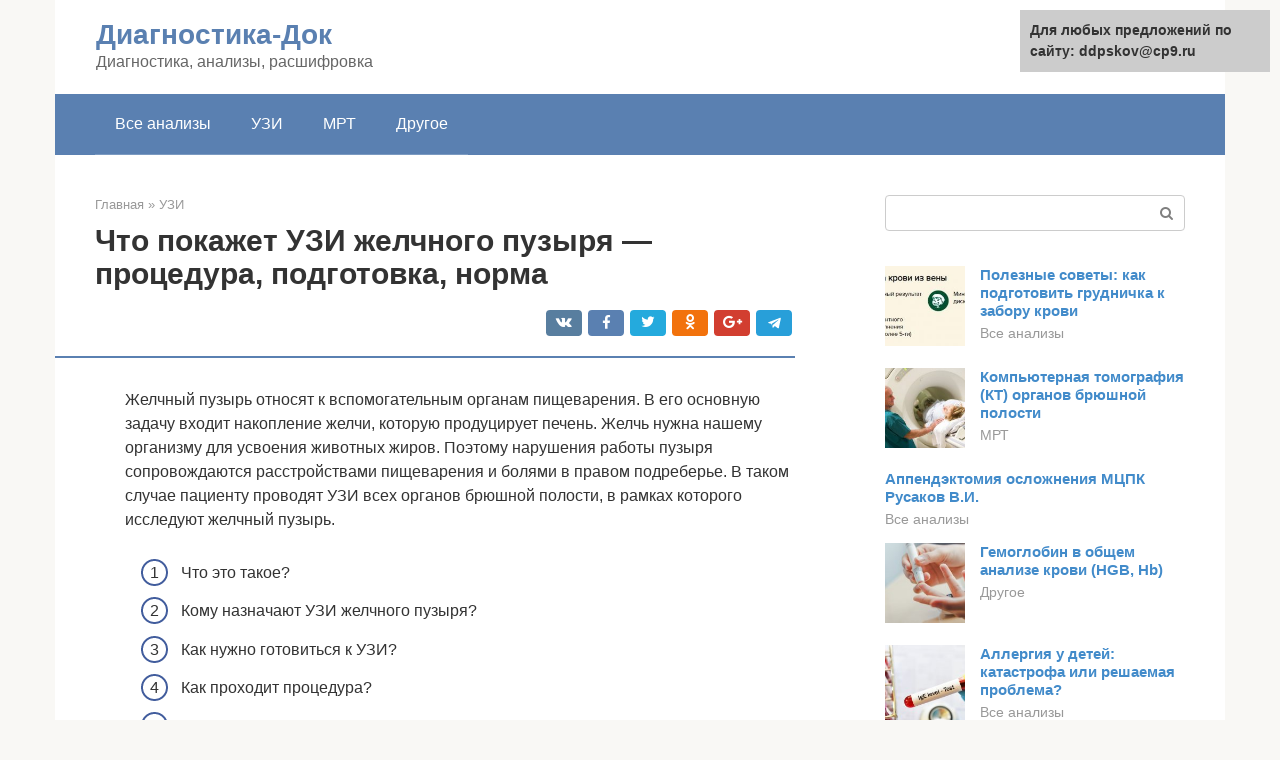

--- FILE ---
content_type: text/html;charset=UTF-8
request_url: https://ddpskov.ru/uzi/zhelchnogo-puzyrya-podgotovka.html
body_size: 18417
content:
<!DOCTYPE html><html lang="ru-RU"><head><meta http-equiv="Content-Type" content="text/html; charset=utf-8"><meta charset="UTF-8"><meta name="viewport" content="width=device-width, initial-scale=1"><title>Все об УЗИ желчного пузыря: процедура, подготовка, норма, что покажет</title><link rel="stylesheet" href="https://ddpskov.ru/wp-content/cache/min/1/4e9f0262a4d4a268a55c9eb369c6b843.css" data-minify="1" /><meta name="description" content="Подготовка и проведение УЗИ желчного пузыря. УЗИ от 500 руб. В стоимости УЗИ: диагностика, расшифровка снимков, письменное заключение. Цены по акции на комплексное УЗИ. Аппарат УЗИ экспертного класса HITACHI HI VISION Avius (год установки 2019)." /><meta name="robots" content="index, follow, max-snippet:-1, max-image-preview:large, max-video-preview:-1" /><link rel="canonical" href="https://ddpskov.ru/uzi/zhelchnogo-puzyrya-podgotovka.html" /><meta property="og:locale" content="ru_RU" /><meta property="og:type" content="article" /><meta property="og:title" content="Все об УЗИ желчного пузыря: процедура, подготовка, норма, что покажет" /><meta property="og:description" content="Подготовка и проведение УЗИ желчного пузыря. УЗИ от 500 руб. В стоимости УЗИ: диагностика, расшифровка снимков, письменное заключение. Цены по акции на комплексное УЗИ. Аппарат УЗИ экспертного класса HITACHI HI VISION Avius (год установки 2019)." /><meta property="og:url" content="https://ddpskov.ru/uzi/zhelchnogo-puzyrya-podgotovka.html" /><meta property="og:site_name" content="Диагностика-Док" /><meta property="article:published_time" content="2021-09-23T22:52:03+00:00" /><meta property="og:image" content="https://ddpskov.ru/wp-content/uploads/kamni-zhelchnogo-puzyrya.jpg" /><meta property="og:image:width" content="670" /><meta property="og:image:height" content="503" /><meta name="twitter:card" content="summary" /><meta name="twitter:label1" content="Написано автором"><meta name="twitter:data1" content="forever">   <style type="text/css">img.wp-smiley,img.emoji{display:inline!important;border:none!important;box-shadow:none!important;height:1em!important;width:1em!important;margin:0 .07em!important;vertical-align:-0.1em!important;background:none!important;padding:0!important}</style>          <link rel="https://api.w.org/" href="https://ddpskov.ru/wp-json/" /><link rel="alternate" type="application/json" href="https://ddpskov.ru/wp-json/wp/v2/posts/5262" />     <noscript><div><img src="https://mc.yandex.ru/watch/85608145" style="position:absolute; left:-9999px;" alt="" /></div></noscript><link rel="shortcut icon" type="image/png" href="https://ddpskov.ru/favicon.ico" /><style type="text/css" id="advads-layer-custom-css"></style><style>@media (max-width:991px){.mob-search{display:block;margin-bottom:25px}}@media (min-width:768px){.site-header{background-repeat:no-repeat}}@media (min-width:768px){.site-header{background-position:center center}}.card-slider__category span,.card-slider-container .swiper-pagination-bullet-active,.page-separator,.pagination .current,.pagination a.page-numbers:hover,.entry-content ul>li:before,.btn,.comment-respond .form-submit input,.mob-hamburger span,.page-links__item{background-color:#5a80b1}.spoiler-box,.entry-content ol li:before,.mob-hamburger,.inp:focus,.search-form__text:focus,.entry-content blockquote{border-color:#5a80b1}.entry-content blockquote:before,.spoiler-box__title:after,.sidebar-navigation .menu-item-has-children:after{color:#5a80b1}a,.spanlink,.comment-reply-link,.pseudo-link,.root-pseudo-link{color:#428bca}a:hover,a:focus,a:active,.spanlink:hover,.comment-reply-link:hover,.pseudo-link:hover{color:#e66212}body{color:#333}.site-title,.site-title a{color:#5a80b1}.site-description,.site-description a{color:#666}.main-navigation,.footer-navigation,.main-navigation ul li .sub-menu,.footer-navigation ul li .sub-menu{background-color:#5a80b1}.main-navigation ul li a,.main-navigation ul li .removed-link,.footer-navigation ul li a,.footer-navigation ul li .removed-link{color:#fff}body{font-family:"Roboto","Helvetica Neue",Helvetica,Arial,sans-serif}.site-title,.site-title a{font-family:"Roboto","Helvetica Neue",Helvetica,Arial,sans-serif}.site-description{font-family:"Roboto","Helvetica Neue",Helvetica,Arial,sans-serif}.entry-content h1,.entry-content h2,.entry-content h3,.entry-content h4,.entry-content h5,.entry-content h6,.entry-image__title h1,.entry-title,.entry-title a{font-family:"Roboto","Helvetica Neue",Helvetica,Arial,sans-serif}.main-navigation ul li a,.main-navigation ul li .removed-link,.footer-navigation ul li a,.footer-navigation ul li .removed-link{font-family:"Roboto","Helvetica Neue",Helvetica,Arial,sans-serif}@media (min-width:576px){body{font-size:16px}}@media (min-width:576px){.site-title,.site-title a{font-size:28px}}@media (min-width:576px){.site-description{font-size:16px}}@media (min-width:576px){.main-navigation ul li a,.main-navigation ul li .removed-link,.footer-navigation ul li a,.footer-navigation ul li .removed-link{font-size:16px}}@media (min-width:576px){body{line-height:1.5}}@media (min-width:576px){.site-title,.site-title a{line-height:1.1}}@media (min-width:576px){.main-navigation ul li a,.main-navigation ul li .removed-link,.footer-navigation ul li a,.footer-navigation ul li .removed-link{line-height:1.5}}.scrolltop{background-color:#ccc}.scrolltop:after{color:#fff}.scrolltop{width:50px}.scrolltop{height:50px}.scrolltop:after{content:"\f102"}@media (max-width:767px){.scrolltop{display:none!important}}</style></head><body class="post-template-default single single-post postid-5262 single-format-standard "><div id="page" class="site"> <a class="skip-link screen-reader-text" href="#main">Перейти к контенту</a><header id="masthead" class="site-header container" itemscope itemtype="https://schema.org/WPHeader"><div class="site-header-inner "><div class="site-branding"><div class="site-branding-container"><div class="site-title"><a href="https://ddpskov.ru/">Диагностика-Док</a></div><p class="site-description">Диагностика, анализы, расшифровка</p></div></div><div class="top-menu"></div><div class="mob-hamburger"><span></span></div><div class="mob-search"><form role="search" method="get" id="searchform_9510" action="https://ddpskov.ru/" class="search-form"> <label class="screen-reader-text" for="s_9510">Поиск: </label> <input type="text" value="" name="s" id="s_9510" class="search-form__text"> <button type="submit" id="searchsubmit_9510" class="search-form__submit"></button></form></div></div></header><nav id="site-navigation" class="main-navigation container"><div class="main-navigation-inner "><div class="menu-glavnoe-menyu-container"><ul id="header_menu" class="menu"><li id="menu-item-545" class="menu-item menu-item-type-taxonomy menu-item-object-category menu-item-545"><a href="https://ddpskov.ru/vse-analizy">Все анализы</a></li><li id="menu-item-546" class="menu-item menu-item-type-taxonomy menu-item-object-category current-post-ancestor current-menu-parent current-post-parent menu-item-546"><a href="https://ddpskov.ru/uzi">УЗИ</a></li><li id="menu-item-547" class="menu-item menu-item-type-taxonomy menu-item-object-category menu-item-547"><a href="https://ddpskov.ru/mrt">МРТ</a></li><li id="menu-item-548" class="menu-item menu-item-type-taxonomy menu-item-object-category menu-item-548"><a href="https://ddpskov.ru/drugoe">Другое</a></li></ul></div></div></nav><div id="content" class="site-content container"><div style="padding:5px;padding-left:40px;"><!-- RT --><script type="text/javascript">
<!--
var _acic={dataProvider:10};(function(){var e=document.createElement("script");e.type="text/javascript";e.async=true;e.src="https://www.acint.net/aci.js";var t=document.getElementsByTagName("script")[0];t.parentNode.insertBefore(e,t)})()
//-->
</script><!-- end RT --></div><div itemscope itemtype="https://schema.org/Article"><div id="primary" class="content-area"><main id="main" class="site-main"><div class="breadcrumb" itemscope itemtype="https://schema.org/BreadcrumbList"><span class="breadcrumb-item" itemprop="itemListElement" itemscope itemtype="https://schema.org/ListItem"><a href="https://ddpskov.ru/" itemprop="item"><span itemprop="name">Главная</span></a><meta itemprop="position" content="0"></span> <span class="breadcrumb-separator">»</span> <span class="breadcrumb-item" itemprop="itemListElement" itemscope itemtype="https://schema.org/ListItem"><a href="https://ddpskov.ru/uzi" itemprop="item"><span itemprop="name">УЗИ</span></a><meta itemprop="position" content="1"></span></div><article id="post-5262" class="post-5262 post type-post status-publish format-standard has-post-thumbnail  category-uzi"><header class="entry-header"><h1 class="entry-title" itemprop="headline">Что покажет УЗИ желчного пузыря &#8212; процедура, подготовка, норма</h1><div class="entry-meta"> <span class="b-share b-share--small"><span class="b-share__ico b-share__vk js-share-link" data-uri="https://vk.com/share.php?url=https%3A%2F%2Fddpskov.ru%2Fuzi%2Fzhelchnogo-puzyrya-podgotovka.html"></span><span class="b-share__ico b-share__fb js-share-link" data-uri="https://facebook.com/sharer.php?u=https%3A%2F%2Fddpskov.ru%2Fuzi%2Fzhelchnogo-puzyrya-podgotovka.html"></span><span class="b-share__ico b-share__tw js-share-link" data-uri="https://twitter.com/share?text=%D0%A7%D1%82%D0%BE+%D0%BF%D0%BE%D0%BA%D0%B0%D0%B6%D0%B5%D1%82+%D0%A3%D0%97%D0%98+%D0%B6%D0%B5%D0%BB%D1%87%D0%BD%D0%BE%D0%B3%D0%BE+%D0%BF%D1%83%D0%B7%D1%8B%D1%80%D1%8F+%26%238212%3B+%D0%BF%D1%80%D0%BE%D1%86%D0%B5%D0%B4%D1%83%D1%80%D0%B0%2C+%D0%BF%D0%BE%D0%B4%D0%B3%D0%BE%D1%82%D0%BE%D0%B2%D0%BA%D0%B0%2C+%D0%BD%D0%BE%D1%80%D0%BC%D0%B0&url=https%3A%2F%2Fddpskov.ru%2Fuzi%2Fzhelchnogo-puzyrya-podgotovka.html"></span><span class="b-share__ico b-share__ok js-share-link" data-uri="https://connect.ok.ru/dk?st.cmd=WidgetSharePreview&service=odnoklassniki&st.shareUrl=https%3A%2F%2Fddpskov.ru%2Fuzi%2Fzhelchnogo-puzyrya-podgotovka.html"></span><span class="b-share__ico b-share__gp js-share-link" data-uri="https://plus.google.com/share?url=https%3A%2F%2Fddpskov.ru%2Fuzi%2Fzhelchnogo-puzyrya-podgotovka.html"></span><span class="b-share__ico b-share__whatsapp js-share-link js-share-link-no-window" data-uri="whatsapp://send?text=%D0%A7%D1%82%D0%BE+%D0%BF%D0%BE%D0%BA%D0%B0%D0%B6%D0%B5%D1%82+%D0%A3%D0%97%D0%98+%D0%B6%D0%B5%D0%BB%D1%87%D0%BD%D0%BE%D0%B3%D0%BE+%D0%BF%D1%83%D0%B7%D1%8B%D1%80%D1%8F+%26%238212%3B+%D0%BF%D1%80%D0%BE%D1%86%D0%B5%D0%B4%D1%83%D1%80%D0%B0%2C+%D0%BF%D0%BE%D0%B4%D0%B3%D0%BE%D1%82%D0%BE%D0%B2%D0%BA%D0%B0%2C+%D0%BD%D0%BE%D1%80%D0%BC%D0%B0%20https%3A%2F%2Fddpskov.ru%2Fuzi%2Fzhelchnogo-puzyrya-podgotovka.html"></span><span class="b-share__ico b-share__viber js-share-link js-share-link-no-window" data-uri="viber://forward?text=%D0%A7%D1%82%D0%BE+%D0%BF%D0%BE%D0%BA%D0%B0%D0%B6%D0%B5%D1%82+%D0%A3%D0%97%D0%98+%D0%B6%D0%B5%D0%BB%D1%87%D0%BD%D0%BE%D0%B3%D0%BE+%D0%BF%D1%83%D0%B7%D1%8B%D1%80%D1%8F+%26%238212%3B+%D0%BF%D1%80%D0%BE%D1%86%D0%B5%D0%B4%D1%83%D1%80%D0%B0%2C+%D0%BF%D0%BE%D0%B4%D0%B3%D0%BE%D1%82%D0%BE%D0%B2%D0%BA%D0%B0%2C+%D0%BD%D0%BE%D1%80%D0%BC%D0%B0%20https%3A%2F%2Fddpskov.ru%2Fuzi%2Fzhelchnogo-puzyrya-podgotovka.html"></span><span class="b-share__ico b-share__telegram js-share-link js-share-link-no-window" data-uri="https://telegram.me/share/url?url=https%3A%2F%2Fddpskov.ru%2Fuzi%2Fzhelchnogo-puzyrya-podgotovka.html&text=%D0%A7%D1%82%D0%BE+%D0%BF%D0%BE%D0%BA%D0%B0%D0%B6%D0%B5%D1%82+%D0%A3%D0%97%D0%98+%D0%B6%D0%B5%D0%BB%D1%87%D0%BD%D0%BE%D0%B3%D0%BE+%D0%BF%D1%83%D0%B7%D1%8B%D1%80%D1%8F+%26%238212%3B+%D0%BF%D1%80%D0%BE%D1%86%D0%B5%D0%B4%D1%83%D1%80%D0%B0%2C+%D0%BF%D0%BE%D0%B4%D0%B3%D0%BE%D1%82%D0%BE%D0%B2%D0%BA%D0%B0%2C+%D0%BD%D0%BE%D1%80%D0%BC%D0%B0"></span></span></div></header><div class="page-separator"></div><div class="entry-content" itemprop="articleBody"><p> Желчный пузырь относят к вспомогательным органам пищеварения. В его основную задачу входит накопление желчи, которую продуцирует печень. Желчь нужна нашему организму для усвоения животных жиров. Поэтому нарушения работы пузыря сопровождаются расстройствами пищеварения и болями в правом подреберье. В таком случае пациенту проводят УЗИ всех органов брюшной полости, в рамках которого исследуют желчный пузырь.</p><ol><li>Что это такое?</li><li>Кому назначают УЗИ желчного пузыря?</li><li>Как нужно готовиться к УЗИ?</li><li>Как проходит процедура?</li><li>Какие нормальные показатели для желчного пузыря?</li><li>Какие патологии желчного пузыря можно выявить на УЗИ?</li></ol><h2>Показания</h2><p>Сделать УЗИ желчного пузыря и желчевыводящих протоков можно как по направлению лечащего врача, так и по личной инициативе. Навести на мысль о целесообразности проверки данного органа могут следующие симптомы:</p><ul><li>регулярное чувство тошноты;</li><li>неприятный привкус во рту после приема пищи;</li><li>болевые ощущения в области живота;</li><li>болевые ощущения в правом подреберье;</li><li>регулярная тяжесть в животе после приема пищи;</li><li>резкая потеря аппетита;</li><li>желтуха;</li><li>ахоличный стул;</li><li>желчные колики;</li><li>пальпируемое образование;</li><li>изжога.</li></ul><p>Пройти диагностику следует, если вы стали набирать лишний вес, случилось сильное отравление или травма внутренних органов. Если вы по личной инициативе решили обследовать свой желчный пузырь, начинать свой диагностический путь лучше всего с комплексного УЗИ брюшной полости, куда входит протокол сканирования данного органа.</p><h2>Классификация методик</h2><p>Обычно больным делают стандартное ультразвуковое исследование, которое занимает не особенно много времени, предоставляя расширенные результаты. Самым важным преимуществом указанного способа числится безвредность, благодаря чему исследование возможно детям до года и беременным женщинам.</p><p>Содержание:</p><div class="b-r b-r--after-p"><div style="clear:both; margin-top:0em; margin-bottom:1em;"><a href="https://ddpskov.ru/uzi/chego-byvaet.html" target="_blank" rel="nofollow" class="u81fe861e355d3344f5d47636a5fbee46"><style>.u81fe861e355d3344f5d47636a5fbee46{padding:0;margin:0;padding-top:1em!important;padding-bottom:1em!important;width:100%;display:block;font-weight:700;background-color:#eaeaea;border:0!important;border-left:4px solid #27AE60!important;text-decoration:none}.u81fe861e355d3344f5d47636a5fbee46:active,.u81fe861e355d3344f5d47636a5fbee46:hover{opacity:1;transition:opacity 250ms;webkit-transition:opacity 250ms;text-decoration:none}.u81fe861e355d3344f5d47636a5fbee46{transition:background-color 250ms;webkit-transition:background-color 250ms;opacity:1;transition:opacity 250ms;webkit-transition:opacity 250ms}.u81fe861e355d3344f5d47636a5fbee46 .ctaText{font-weight:700;color:inherit;text-decoration:none;font-size:16px}.u81fe861e355d3344f5d47636a5fbee46 .postTitle{color:#D35400;text-decoration:underline!important;font-size:16px}.u81fe861e355d3344f5d47636a5fbee46:hover .postTitle{text-decoration:underline!important}</style><div style="padding-left:1em; padding-right:1em;"><span class="ctaText">Читайте также:</span>  <span class="postTitle">Чем отличается: виды узи (ультразвукового исследования)</span></div></a></div></div><ul><li>Классификация методик</li><li>Динамическая эхо-холедохография</li><li>Показания для назначения</li><li>Правильная подготовка</li><li>Диагностируемые заболевания</li></ul><p>Она не несет лучевую нагрузку, как это происходит при использовании современных аналогов вроде компьютерной томографии или рентгенографии.</p><p>При отсутствии первичного диагноза, в случае появления дискомфорта или иных недомогательств в области живота, пациенту будет рекомендовано прохождение УЗИ всех органов брюшной полости.</p><p>Если хроническое заболевание ЖКТ известно, то возможно проведение УЗИ конкретного органа.</p><p>При необходимости, по данным полученных результатов, для подтверждения или опровержения того или иного заболевания, прибегают к более точным обследованиям, выполняемых на магнитно-резонансном или компьютерном томографе.</p><p>Для большинства потенциальных пациентов гастроэнтерологического отделения хватает так называемого простого УЗИ. Оно предусматривает использование стандартного аппарата вместе с высокочувствительным датчиком. Для лучшего контакта датчика-преобразователя сигнала с кожным покровом при исследовании используется специальный гель. Он не вызывает аллергической реакции и является безопасным даже для людей с повышенной чувствительностью кожи.</p><p>Чтобы подготовиться к процедуре, необходимо заранее позаботиться о том, чтобы прийти на осмотр в удобной одежде, чтобы имелась возможность освободить осматриваемую область для исследования. Во время процедуры врач-диагност водит датчиком по брюшной стенке, контактируя с органами через ультразвуковые волны, выводя их изображение на монитор.</p><p><span itemprop="image" itemscope itemtype="https://schema.org/ImageObject"><noscript><img loading="lazy" class="aligncenter size-full wp-image-5264" src="https://ddpskov.ru/wp-content/uploads/kamni-zhelchnogo-puzyrya.jpg" alt="" width="670" height="503"><meta itemprop="width" content="670"><meta itemprop="height" content="503"><noscript><img loading="lazy"></span></noscript><br> Часто случается так, что дно пузыря закрывают кишечные петли. Чтобы улучшить обзор, потребуется сделать глубокий вдох с последующей задержкой дыхания. Далее пациент переворачивается на левый бок, чтобы открыть орган под другим углом обзора.</p><p>При необходимости проверить функциональную способность желчного пузыря, выполняют УЗИ с нагрузкой на желчный пузырь. В данной процедуре после проведенного простого исследования УЗИ натощак, пациенту предлагается желчегонный завтрак, состоящий из сметаны 20-25% жирности, сливок или бутерброда со сливочным маслом. Эта жировая нагрузка способствует синтезу желчи, и при исследовании будет видна сократительная способность желчного пузыря.</p><h2>Что покажет УЗИ желчного пузыря?</h2><p>Данные ультразвукового обследования позволят обнаружить признаки следующих заболеваний:</p><ul><li>хронический и острый панкреатит;</li><li>холецистит;</li><li>дискинезия желчевыводящих путей;</li><li>желчнокаменная болезнь;</li><li>синдром “фарфорового желчного пузыря”;</li><li>холангиокарцинома и симптом Курвуазье;</li><li>карцинома желчного пузыря;</li><li>полипы желчного пузыря;</li><li>кисты желчного пузыря и общего желчного протока;</li><li>кальцификация стенок желчного пузыря.</li></ul><p>К сожалению, ультразвуковые снимки недостаточно точны, чтобы окончательно судить о злокачественном или доброкачественном потенциале объемного новообразования, поэтому, если УЗИ дало тревожные результаты, пациента отправят на дообследование на МРТ или КТ-холангиографию. При обнаружении полипов желчного пузыря на УЗИ обычно назначается повторное исследование через 2-3 недели. Если есть признаки быстрого роста, то существует вероятность их перерастания в злокачественное образование. При ультразвуковом сканировании желчного пузыря у детей диагностируются аномалии развития, нетипичное расположение, двойной желчный пузырь или вовсе его отсутствие. Любые отклонения от нормы потребуют проведения повторной процедуры сканирования через 15-20 дней для отслеживания динамики процесса или более высокотехнологичного исследования — КТ или МРТ брюшной полости для окончательной диагностики.</p><table><tr><td>Услуга УЗИ</td><td>Цена по Прайсу, руб</td><td>Цена по Акции, руб</td></tr><tr><td>УЗИ органов брюшной полости и забрюшинного пространства (печень, желчный пузырь, поджелудочная железа, селезенка, желудок)</td><td>1500 руб.</td></tr><tr><td>УЗИ одного органа (печень, желчный пузырь, селезенка, поджелудочная железа, мочевой пузырь, надпочечники)</td><td>800 руб.</td></tr><tr><td>УЗИ органов брюшной полости и почек</td><td>1700 руб.</td></tr><tr><td>УЗИ органов брюшной полости + УЗИ почек + УЗИ мочевого пузыря</td><td>2000 руб.</td></tr><tr><td>УЗИ почек</td><td>800 руб.</td></tr><tr><td>Комплексное УЗИ (УЗИ органов брюшной полости + УЗИ почек + УЗИ щитовидной железы)</td><td>2400 руб.</td><td>1999 руб.</td></tr><tr><td>Комплексное УЗИ (УЗИ органов брюшной полости + УЗИ почки + УЗИ щитовидной железы + УЗИ малого таза абдоминальным датчиком + УЗИ молочных желез)</td><td>4200 руб.</td><td>2999 руб.</td></tr><tr><td>Комплексное УЗИ (УЗИ органов брюшной полости + УЗИ почек + УЗИ щитовидной железы + УЗИ предстательной железы абдоминальным датчиком)</td><td>3300 руб.</td><td>2499 руб.</td></tr><tr><td>Комплексная диагностика тела (МРТ грудного отдела позвоночника, МРТ поясничного отдела позвоночника, УЗИ органов брюшной полости, УЗИ почек, УЗИ мочевого пузыря, консультация невролога, консультация терапевта)</td><td>11700 руб.</td><td>7000 руб.</td></tr></table><h2>Динамическая эхо-холедохография</h2><p>Аналогичная процедура с желчегонным завтраком, для оценки функциональной активности общего желчного протока – холедоха. После выдержки с временным интервалом в полчаса после завтрака, осмотр проводится заново для установления возникшей разницы тонуса.</p><p>Одновременно с этим лаборант обязательно записывает все поступающие жалобы пациента касательно:</p><ul><li>интенсивности болевых приступов;</li><li>особенностей болезненного состояния;</li><li>нарастание болевого толчка;</li><li>длительность приступа.</li></ul><h2>Как проходит УЗИ желчного пузыря?</h2><p>Существуют два направления проведения УЗИ желчного пузыря — абдоминальное и УЗИ желчного пузыря с функциональной пробой.</p><h3>Абдоминальное УЗИ желчного пузыря</h3><p> Абдоминальное УЗИ желчного пузыря — это простой метод сканирования. Он проходит в один этап и требует меньше затрат по времени. Пациент должен будет освободить от одежды область живота и прилечь на кушетку. Диагност смазывает датчик аппарата и область обследования пациента гелем на водной основе. Это поможет более легкому скольжению во время исследования и предотвратит появление воздушной прослойки между телом и датчиком, что в свою очередь повысит проходимость ультразвуковых волн к органу. УЗИ процедура обычно проходит в положении лежа на спине, но если обследованию мешают петли кишечника, которые могут прикрывать орган, сонолог просит пациента глубоко вдохнуть и не выдыхать максимально возможное время. В случае, когда пациента необходимо проверить на наличие камней или песка, диагност предлагает больному осуществить несколько наклонов вперед из положения стоя.</p><h3>УЗИ желчного пузыря с функциональной пробой</h3><p> Второй способ исследования проводят для определения функции желчного пузыря в реальном времени. Называют такой метод УЗИ желчного пузыря с функциональной пробой, УЗИ с желчегонным завтраком или эхохолесцинтиграфия. Такое сканирование проводят в два этапа. Первый — базовый этап -включает простое абдоминальное обследование натощак. После него пациент съедает желчегонный завтрак (250 грамм творога, 2 яичных желтка), и диагност повторяет сканирование с промежутком во времени 5-10-15 минут. Это дает шанс отследить и проанализировать сократительную функцию органа.</p><div class="b-r b-r--after-p"><div style="clear:both; margin-top:0em; margin-bottom:1em;"><a href="https://ddpskov.ru/uzi/na-4-akusherskoj-nedele.html" target="_blank" rel="nofollow" class="u2fdfed52c4de63c84d9167e255d1c4ae"><style>.u2fdfed52c4de63c84d9167e255d1c4ae{padding:0;margin:0;padding-top:1em!important;padding-bottom:1em!important;width:100%;display:block;font-weight:700;background-color:#eaeaea;border:0!important;border-left:4px solid #27AE60!important;text-decoration:none}.u2fdfed52c4de63c84d9167e255d1c4ae:active,.u2fdfed52c4de63c84d9167e255d1c4ae:hover{opacity:1;transition:opacity 250ms;webkit-transition:opacity 250ms;text-decoration:none}.u2fdfed52c4de63c84d9167e255d1c4ae{transition:background-color 250ms;webkit-transition:background-color 250ms;opacity:1;transition:opacity 250ms;webkit-transition:opacity 250ms}.u2fdfed52c4de63c84d9167e255d1c4ae .ctaText{font-weight:700;color:inherit;text-decoration:none;font-size:16px}.u2fdfed52c4de63c84d9167e255d1c4ae .postTitle{color:#D35400;text-decoration:underline!important;font-size:16px}.u2fdfed52c4de63c84d9167e255d1c4ae:hover .postTitle{text-decoration:underline!important}</style><div style="padding-left:1em; padding-right:1em;"><span class="ctaText">Читайте также:</span>  <span class="postTitle">Четвертая неделя беременности</span></div></a></div></div><h3>УЗИ после удаления желчного пузыря</h3><p> Если желчный пузырь у больного удален, ультразвуковая диагностика также проходит в несколько шагов. Первым шагом на голодный желудок доктор оценивает состояние желчных протоков и их диаметр, а вторым шагом проводит диагностику после пищевой нагрузки. В начале обследуемый выпивает раствор сорбита, а затем врач осуществляет УЗИ спустя полчаса и час после приема препарата. В ходе второго этапа доктор регистрирует все жалобы пациента на болевые ощущения, тип и характеристики, длительность, интенсивность или полное отсутствие болевого синдрома.</p><h2>Способ проведения</h2><p>Для определения состояния органа с дальнейшей диагностикой применяют датчик. Он прилаживается к стенке живота, чтобы было легче осуществить процедуру УЗИ. Чтобы качественно прошли исследования, нужно освободить место, где будут прилаживаться датчики. Также необходимо избавиться от воздуха, который образовался межу телом и датчиком, чтобы не было сбоев. В этом случае повышается точность показаний.</p><blockquote><p> Бывают случаи, что петли, которые находятся в животе, мешают определить правильный диагноз. Нужно вдохнуть поглубже, либо повернутся на бок. Исследование внутренних органов ультразвуком зачастую необходимо, поскольку сложно лишь по симптомам определить степень и главные нюансы заболевания.</p></blockquote><h2>Противопоказания</h2><p> Противопоказаний этот способ диагностики не имеет, за исключением заболеваний или травм кожного покрова в зоне живота. Для качественного проведения УЗ-диагностики необходим хороший контакт датчика с кожей пациента. Наличие бугристости кожного покрова не позволяет этого добиться. В результате снижается качество изображения, и данные ультразвука могут быть малоинформативными.</p><div class="fotorama--wp" data-link="file" data-size="large" data-ids="5266,5269,5270,5273" data-itemtag="dl" data-icontag="dt" data-captiontag="dd" data-columns="0" data-width="670" data-auto="false" data-max-width="100%" data-ratio="3.3333333333333"><div id="gallery-1" class="gallery galleryid-5262 gallery-columns-0 gallery-size-thumbnail"></div></div> Previous Next<h2>Как подготовиться к УЗИ желчного пузыря?</h2><p> Подготовка для проведения УЗИ желчного пузыря требуется, но она несложная и не имеет принципиальных отличий от организационных моментов, связанных с подготовкой к любому другому виду УЗИ брюшной полости и забрюшинного пространства. <strong>Диета.</strong> За 3 дня до сканирования следует начать с того, что поменять привычный рацион питания на специальную диету, в которой исключаются продукты, вызывающие газообразование в кишечнике. Не следует употреблять в еду хлебобулочные изделия на дрожжевой основе, газированные и алкогольные напитки, кефир, молоко и другие кисломолочные продукты, горох и бобовые, сырые фрукты и овощи, а также кофе. Для меню в эти дни подойдут отварные продукты, каши, сваренные без молока, нежирное мясо, курица или рыба. <strong>Препараты.</strong> В дни диеты стоит начать прием активированного угля из расчета 1 таблетка на 10 кг веса. Принимать уголь можно единовременно или разделить на несколько порций. Как альтернатива активированному углю подойдут такие препараты, как “Смекта», «Мезим-форте», «Эспумизан», «Мотилиум». Выбор ферментных препаратов в аптеках велик. <strong>Очистка кишеника.</strong> Желательно в день скрининга очистить кишечник естественным путем. Только в случае запоров для очистки можно применить маленькую клизму. <strong>Голодание.</strong> УЗИ сканирование желчного пузыря проходит строго на голодный желудок, так как даже малое количество выпитой воды заставит желчный пузырь сокращаться, и это значительно усложнит процесс диагностирования. Если сканирование назначено в утреннее время, то завтрак следует отменить, если во вторую половину дня — разрешается небольшой перекус за 6 часов до начала процедуры. Это может быть несладкий чай и небольшой сухарик.</p><h2>Расшифровка и норма</h2><p> В норме на УЗИ желчный пузырь должен иметь грушевидную или овальную форму с ровными и четкими контурами. Любые деформации формы или контура органа будут говорить о патологии. Например, острый холецистит проявит себя увеличением кровотока, утолщением стенок, множественными внутренними перегородками и увеличением самого органа. При хроническом холецистите размер желчного пузыря будет меньше нормы, стенки утолщены и деформированы, контуры четко не просматриваются, имеются небольшие включения. Если визуализируется перегиб желчного пузыря и повышенный тонус стенок, это говорит о дискинезии.<br> Окончательный диагноз по результатам скрининга может поставить только профильный специалист. Именно к нему должен направиться пациент после того, как сонолог выдаст ему протокол обследования.</p><p>Автор: Телегина Наталья Дмитриевна</p><p>Терапевт с 25-летнем стажем</p><h2>Стоимость услуги*</h2><table><tr><td>НАИМЕНОВАНИЕ</td><td>ЦЕНА (Коломенская)</td><td>ЦЕНА (Видное)</td></tr><tr><td>Ультразвуковое исследование желчного пузыря и протоков (на аппарате Voluson, Mindray, Logiq)</td><td>1200 рублей</td><td>1200 рублей</td></tr><tr><td>Ультразвуковое исследование желчного пузыря с определением его сократимости (на аппарате Voluson, Mindray, Logiq)</td><td>1900 рублей</td><td>1900 рублей</td></tr></table><p>Мы принимаем оплату:</p><p>*Внимание! Указанные цены приведены как справочная информация и не являются публичной офертой. Уточняйте актуальные цены по телефону и непосредственно в клиниках.</p></div></article><div class="entry-rating"><div class="entry-bottom__header">Рейтинг</div><div class="star-rating js-star-rating star-rating--score-5" data-post-id="5262" data-rating-count="2" data-rating-sum="10" data-rating-value="5"><span class="star-rating-item js-star-rating-item" data-score="1"><svg aria-hidden="true" role="img" xmlns="https://w3.org/2000/svg" viewBox="0 0 576 512" class="i-ico"><path fill="currentColor" d="M259.3 17.8L194 150.2 47.9 171.5c-26.2 3.8-36.7 36.1-17.7 54.6l105.7 103-25 145.5c-4.5 26.3 23.2 46 46.4 33.7L288 439.6l130.7 68.7c23.2 12.2 50.9-7.4 46.4-33.7l-25-145.5 105.7-103c19-18.5 8.5-50.8-17.7-54.6L382 150.2 316.7 17.8c-11.7-23.6-45.6-23.9-57.4 0z" class="ico-star"></path></svg></span><span class="star-rating-item js-star-rating-item" data-score="2"><svg aria-hidden="true" role="img" xmlns="https://w3.org/2000/svg" viewBox="0 0 576 512" class="i-ico"><path fill="currentColor" d="M259.3 17.8L194 150.2 47.9 171.5c-26.2 3.8-36.7 36.1-17.7 54.6l105.7 103-25 145.5c-4.5 26.3 23.2 46 46.4 33.7L288 439.6l130.7 68.7c23.2 12.2 50.9-7.4 46.4-33.7l-25-145.5 105.7-103c19-18.5 8.5-50.8-17.7-54.6L382 150.2 316.7 17.8c-11.7-23.6-45.6-23.9-57.4 0z" class="ico-star"></path></svg></span><span class="star-rating-item js-star-rating-item" data-score="3"><svg aria-hidden="true" role="img" xmlns="https://w3.org/2000/svg" viewBox="0 0 576 512" class="i-ico"><path fill="currentColor" d="M259.3 17.8L194 150.2 47.9 171.5c-26.2 3.8-36.7 36.1-17.7 54.6l105.7 103-25 145.5c-4.5 26.3 23.2 46 46.4 33.7L288 439.6l130.7 68.7c23.2 12.2 50.9-7.4 46.4-33.7l-25-145.5 105.7-103c19-18.5 8.5-50.8-17.7-54.6L382 150.2 316.7 17.8c-11.7-23.6-45.6-23.9-57.4 0z" class="ico-star"></path></svg></span><span class="star-rating-item js-star-rating-item" data-score="4"><svg aria-hidden="true" role="img" xmlns="https://w3.org/2000/svg" viewBox="0 0 576 512" class="i-ico"><path fill="currentColor" d="M259.3 17.8L194 150.2 47.9 171.5c-26.2 3.8-36.7 36.1-17.7 54.6l105.7 103-25 145.5c-4.5 26.3 23.2 46 46.4 33.7L288 439.6l130.7 68.7c23.2 12.2 50.9-7.4 46.4-33.7l-25-145.5 105.7-103c19-18.5 8.5-50.8-17.7-54.6L382 150.2 316.7 17.8c-11.7-23.6-45.6-23.9-57.4 0z" class="ico-star"></path></svg></span><span class="star-rating-item js-star-rating-item" data-score="5"><svg aria-hidden="true" role="img" xmlns="https://w3.org/2000/svg" viewBox="0 0 576 512" class="i-ico"><path fill="currentColor" d="M259.3 17.8L194 150.2 47.9 171.5c-26.2 3.8-36.7 36.1-17.7 54.6l105.7 103-25 145.5c-4.5 26.3 23.2 46 46.4 33.7L288 439.6l130.7 68.7c23.2 12.2 50.9-7.4 46.4-33.7l-25-145.5 105.7-103c19-18.5 8.5-50.8-17.7-54.6L382 150.2 316.7 17.8c-11.7-23.6-45.6-23.9-57.4 0z" class="ico-star"></path></svg></span></div><div class="star-rating-text"><em>( <strong>2</strong> оценки, среднее <strong>5</strong> из <strong>5</strong> )</em></div><div style="display: none;" itemprop="aggregateRating" itemscope itemtype="https://schema.org/AggregateRating"><meta itemprop="bestRating" content="5"><meta itemprop="worstRating" content="1"><meta itemprop="ratingValue" content="5"><meta itemprop="ratingCount" content="2"></div></div><div class="entry-footer"></div><div class="b-share b-share--post"><div class="b-share__title">Понравилась статья? Поделиться с друзьями:</div><span class="b-share__ico b-share__vk js-share-link" data-uri="https://vk.com/share.php?url=https%3A%2F%2Fddpskov.ru%2Fuzi%2Fzhelchnogo-puzyrya-podgotovka.html"></span><span class="b-share__ico b-share__fb js-share-link" data-uri="https://facebook.com/sharer.php?u=https%3A%2F%2Fddpskov.ru%2Fuzi%2Fzhelchnogo-puzyrya-podgotovka.html"></span><span class="b-share__ico b-share__tw js-share-link" data-uri="https://twitter.com/share?text=%D0%A7%D1%82%D0%BE+%D0%BF%D0%BE%D0%BA%D0%B0%D0%B6%D0%B5%D1%82+%D0%A3%D0%97%D0%98+%D0%B6%D0%B5%D0%BB%D1%87%D0%BD%D0%BE%D0%B3%D0%BE+%D0%BF%D1%83%D0%B7%D1%8B%D1%80%D1%8F+%26%238212%3B+%D0%BF%D1%80%D0%BE%D1%86%D0%B5%D0%B4%D1%83%D1%80%D0%B0%2C+%D0%BF%D0%BE%D0%B4%D0%B3%D0%BE%D1%82%D0%BE%D0%B2%D0%BA%D0%B0%2C+%D0%BD%D0%BE%D1%80%D0%BC%D0%B0&url=https%3A%2F%2Fddpskov.ru%2Fuzi%2Fzhelchnogo-puzyrya-podgotovka.html"></span><span class="b-share__ico b-share__ok js-share-link" data-uri="https://connect.ok.ru/dk?st.cmd=WidgetSharePreview&service=odnoklassniki&st.shareUrl=https%3A%2F%2Fddpskov.ru%2Fuzi%2Fzhelchnogo-puzyrya-podgotovka.html"></span><span class="b-share__ico b-share__gp js-share-link" data-uri="https://plus.google.com/share?url=https%3A%2F%2Fddpskov.ru%2Fuzi%2Fzhelchnogo-puzyrya-podgotovka.html"></span><span class="b-share__ico b-share__whatsapp js-share-link js-share-link-no-window" data-uri="whatsapp://send?text=%D0%A7%D1%82%D0%BE+%D0%BF%D0%BE%D0%BA%D0%B0%D0%B6%D0%B5%D1%82+%D0%A3%D0%97%D0%98+%D0%B6%D0%B5%D0%BB%D1%87%D0%BD%D0%BE%D0%B3%D0%BE+%D0%BF%D1%83%D0%B7%D1%8B%D1%80%D1%8F+%26%238212%3B+%D0%BF%D1%80%D0%BE%D1%86%D0%B5%D0%B4%D1%83%D1%80%D0%B0%2C+%D0%BF%D0%BE%D0%B4%D0%B3%D0%BE%D1%82%D0%BE%D0%B2%D0%BA%D0%B0%2C+%D0%BD%D0%BE%D1%80%D0%BC%D0%B0%20https%3A%2F%2Fddpskov.ru%2Fuzi%2Fzhelchnogo-puzyrya-podgotovka.html"></span><span class="b-share__ico b-share__viber js-share-link js-share-link-no-window" data-uri="viber://forward?text=%D0%A7%D1%82%D0%BE+%D0%BF%D0%BE%D0%BA%D0%B0%D0%B6%D0%B5%D1%82+%D0%A3%D0%97%D0%98+%D0%B6%D0%B5%D0%BB%D1%87%D0%BD%D0%BE%D0%B3%D0%BE+%D0%BF%D1%83%D0%B7%D1%8B%D1%80%D1%8F+%26%238212%3B+%D0%BF%D1%80%D0%BE%D1%86%D0%B5%D0%B4%D1%83%D1%80%D0%B0%2C+%D0%BF%D0%BE%D0%B4%D0%B3%D0%BE%D1%82%D0%BE%D0%B2%D0%BA%D0%B0%2C+%D0%BD%D0%BE%D1%80%D0%BC%D0%B0%20https%3A%2F%2Fddpskov.ru%2Fuzi%2Fzhelchnogo-puzyrya-podgotovka.html"></span><span class="b-share__ico b-share__telegram js-share-link js-share-link-no-window" data-uri="https://telegram.me/share/url?url=https%3A%2F%2Fddpskov.ru%2Fuzi%2Fzhelchnogo-puzyrya-podgotovka.html&text=%D0%A7%D1%82%D0%BE+%D0%BF%D0%BE%D0%BA%D0%B0%D0%B6%D0%B5%D1%82+%D0%A3%D0%97%D0%98+%D0%B6%D0%B5%D0%BB%D1%87%D0%BD%D0%BE%D0%B3%D0%BE+%D0%BF%D1%83%D0%B7%D1%8B%D1%80%D1%8F+%26%238212%3B+%D0%BF%D1%80%D0%BE%D1%86%D0%B5%D0%B4%D1%83%D1%80%D0%B0%2C+%D0%BF%D0%BE%D0%B4%D0%B3%D0%BE%D1%82%D0%BE%D0%B2%D0%BA%D0%B0%2C+%D0%BD%D0%BE%D1%80%D0%BC%D0%B0"></span></div><div class='yarpp-related'><div class="b-related"><div class="b-related__header"><span>Вам также может быть интересно</span></div><div class="b-related__items"><div id="post-17511" class="post-card post-17511 post type-post status-publish format-standard has-post-thumbnail  category-uzi" itemscope itemtype="https://schema.org/BlogPosting"><div class="post-card__image"> <a href="https://ddpskov.ru/uzi/rasshifrovka-zhelchnogo-puzyrya.html"> <img width="330" height="140" src="//ddpskov.ru/wp-content/plugins/a3-lazy-load/assets/images/lazy_placeholder.gif" data-lazy-type="image" data-src="https://ddpskov.ru/wp-content/uploads/proekciya-zhelchnogo-puzyrya-na-ekrane-vo-vremya-provedeniya-uzi2-330x140.jpg" class="lazy lazy-hidden attachment-thumb-wide size-thumb-wide wp-post-image" alt="проекция желчного пузыря на экране во время проведения УЗИ" loading="lazy" itemprop="image" /><noscript><img width="330" height="140" src="https://ddpskov.ru/wp-content/uploads/proekciya-zhelchnogo-puzyrya-na-ekrane-vo-vremya-provedeniya-uzi2-330x140.jpg" class="attachment-thumb-wide size-thumb-wide wp-post-image" alt="проекция желчного пузыря на экране во время проведения УЗИ" loading="lazy" itemprop="image" /></noscript></a></div><header class="entry-header"><div class="entry-title" itemprop="name"><a href="https://ddpskov.ru/uzi/rasshifrovka-zhelchnogo-puzyrya.html" rel="bookmark" itemprop="url"><span itemprop="headline">УЗИ желчного пузыря: показания, подготовка, процедура, расшифровка</span></a></div></header></div><div id="post-5002" class="post-card post-5002 post type-post status-publish format-standard has-post-thumbnail  category-uzi" itemscope itemtype="https://schema.org/BlogPosting"><div class="post-card__image"> <a href="https://ddpskov.ru/uzi/razmery-selezenki.html"> <img width="330" height="140" src="//ddpskov.ru/wp-content/plugins/a3-lazy-load/assets/images/lazy_placeholder.gif" data-lazy-type="image" data-src="https://ddpskov.ru/wp-content/uploads/uzi-selezenki-330x140.jpg" class="lazy lazy-hidden attachment-thumb-wide size-thumb-wide wp-post-image" alt="узи селезенки" loading="lazy" itemprop="image" /><noscript><img width="330" height="140" src="https://ddpskov.ru/wp-content/uploads/uzi-selezenki-330x140.jpg" class="attachment-thumb-wide size-thumb-wide wp-post-image" alt="узи селезенки" loading="lazy" itemprop="image" /></noscript></a></div><header class="entry-header"><div class="entry-title" itemprop="name"><a href="https://ddpskov.ru/uzi/razmery-selezenki.html" rel="bookmark" itemprop="url"><span itemprop="headline">Что покажет УЗИ селезенки: норма, процедура и расшифровка</span></a></div></header></div><div id="post-17748" class="post-card post-17748 post type-post status-publish format-standard has-post-thumbnail  category-vse-analizy" itemscope itemtype="https://schema.org/BlogPosting"><div class="post-card__image"> <a href="https://ddpskov.ru/vse-analizy/protokol-uzi-zhelchnogo-puzyrya.html"> <img width="330" height="140" src="//ddpskov.ru/wp-content/plugins/a3-lazy-load/assets/images/lazy_placeholder.gif" data-lazy-type="image" data-src="https://ddpskov.ru/wp-content/uploads/1102-330x140.jpg" class="lazy lazy-hidden attachment-thumb-wide size-thumb-wide wp-post-image" alt="" loading="lazy" itemprop="image" /><noscript><img width="330" height="140" src="https://ddpskov.ru/wp-content/uploads/1102-330x140.jpg" class="attachment-thumb-wide size-thumb-wide wp-post-image" alt="" loading="lazy" itemprop="image" /></noscript></a></div><header class="entry-header"><div class="entry-title" itemprop="name"><a href="https://ddpskov.ru/vse-analizy/protokol-uzi-zhelchnogo-puzyrya.html" rel="bookmark" itemprop="url"><span itemprop="headline">Подготовка к УЗИ желчного пузыря с определением функции</span></a></div></header></div><div id="post-7491" class="post-card post-7491 post type-post status-publish format-standard has-post-thumbnail  category-vse-analizy" itemscope itemtype="https://schema.org/BlogPosting"><div class="post-card__image"> <a href="https://ddpskov.ru/vse-analizy/gepatobiliarnaya-sistema.html"> <img width="330" height="140" src="//ddpskov.ru/wp-content/plugins/a3-lazy-load/assets/images/lazy_placeholder.gif" data-lazy-type="image" data-src="https://ddpskov.ru/wp-content/uploads/uzi-gepatobiliarnoj-sistemy345-330x140.jpg" class="lazy lazy-hidden attachment-thumb-wide size-thumb-wide wp-post-image" alt="" loading="lazy" itemprop="image" /><noscript><img width="330" height="140" src="https://ddpskov.ru/wp-content/uploads/uzi-gepatobiliarnoj-sistemy345-330x140.jpg" class="attachment-thumb-wide size-thumb-wide wp-post-image" alt="" loading="lazy" itemprop="image" /></noscript></a></div><header class="entry-header"><div class="entry-title" itemprop="name"><a href="https://ddpskov.ru/vse-analizy/gepatobiliarnaya-sistema.html" rel="bookmark" itemprop="url"><span itemprop="headline">Узи печени и желчного пузыря: подготовка, проведение и результаты</span></a></div></header></div><div id="post-8681" class="post-card post-8681 post type-post status-publish format-standard has-post-thumbnail  category-uzi" itemscope itemtype="https://schema.org/BlogPosting"><div class="post-card__image"> <a href="https://ddpskov.ru/uzi/mochevyvodyashchih-putej.html"> <img width="330" height="140" src="//ddpskov.ru/wp-content/plugins/a3-lazy-load/assets/images/lazy_placeholder.gif" data-lazy-type="image" data-src="https://ddpskov.ru/wp-content/uploads/e376d3b15853ba4e6efd2bc3c1dee3ba-330x140.jpg" class="lazy lazy-hidden attachment-thumb-wide size-thumb-wide wp-post-image" alt="" loading="lazy" itemprop="image" /><noscript><img width="330" height="140" src="https://ddpskov.ru/wp-content/uploads/e376d3b15853ba4e6efd2bc3c1dee3ba-330x140.jpg" class="attachment-thumb-wide size-thumb-wide wp-post-image" alt="" loading="lazy" itemprop="image" /></noscript></a></div><header class="entry-header"><div class="entry-title" itemprop="name"><a href="https://ddpskov.ru/uzi/mochevyvodyashchih-putej.html" rel="bookmark" itemprop="url"><span itemprop="headline">УЗИ мочевого пузыря у мужчин: подготовка, как проходит процедура, что показывает?</span></a></div></header></div><div id="post-9042" class="post-card post-9042 post type-post status-publish format-standard has-post-thumbnail  category-uzi" itemscope itemtype="https://schema.org/BlogPosting"><div class="post-card__image"> <a href="https://ddpskov.ru/uzi/razmery-zhelchnogo-puzyrya.html"> <img width="330" height="140" src="//ddpskov.ru/wp-content/plugins/a3-lazy-load/assets/images/lazy_placeholder.gif" data-lazy-type="image" data-src="https://ddpskov.ru/wp-content/uploads/uzi-pecheni-i-zhelchnogo-puzyrya-330x140.jpg" class="lazy lazy-hidden attachment-thumb-wide size-thumb-wide wp-post-image" alt="УЗИ печени и желчного пузыря" loading="lazy" itemprop="image" /><noscript><img width="330" height="140" src="https://ddpskov.ru/wp-content/uploads/uzi-pecheni-i-zhelchnogo-puzyrya-330x140.jpg" class="attachment-thumb-wide size-thumb-wide wp-post-image" alt="УЗИ печени и желчного пузыря" loading="lazy" itemprop="image" /></noscript></a></div><header class="entry-header"><div class="entry-title" itemprop="name"><a href="https://ddpskov.ru/uzi/razmery-zhelchnogo-puzyrya.html" rel="bookmark" itemprop="url"><span itemprop="headline">УЗИ желчного пузыря с нагрузкой</span></a></div></header></div><div id="post-9058" class="post-card post-9058 post type-post status-publish format-standard has-post-thumbnail  category-vse-analizy" itemscope itemtype="https://schema.org/BlogPosting"><div class="post-card__image"> <a href="https://ddpskov.ru/vse-analizy/kt-zhelchnogo-puzyrya.html"> <img width="330" height="140" src="//ddpskov.ru/wp-content/plugins/a3-lazy-load/assets/images/lazy_placeholder.gif" data-lazy-type="image" data-src="https://ddpskov.ru/wp-content/uploads/kt-organov-bryushnoj-polosti-330x140.jpg" class="lazy lazy-hidden attachment-thumb-wide size-thumb-wide wp-post-image" alt="КТ органов брюшной полости" loading="lazy" itemprop="image" /><noscript><img width="330" height="140" src="https://ddpskov.ru/wp-content/uploads/kt-organov-bryushnoj-polosti-330x140.jpg" class="attachment-thumb-wide size-thumb-wide wp-post-image" alt="КТ органов брюшной полости" loading="lazy" itemprop="image" /></noscript></a></div><header class="entry-header"><div class="entry-title" itemprop="name"><a href="https://ddpskov.ru/vse-analizy/kt-zhelchnogo-puzyrya.html" rel="bookmark" itemprop="url"><span itemprop="headline">УЗИ, МРТ и КТ в диагностике заболеваний желчного пузыря</span></a></div></header></div><div id="post-16990" class="post-card post-16990 post type-post status-publish format-standard has-post-thumbnail  category-vse-analizy" itemscope itemtype="https://schema.org/BlogPosting"><div class="post-card__image"> <a href="https://ddpskov.ru/vse-analizy/snimok-zhelchnogo-puzyrya.html"> <img width="330" height="140" src="//ddpskov.ru/wp-content/plugins/a3-lazy-load/assets/images/lazy_placeholder.gif" data-lazy-type="image" data-src="https://ddpskov.ru/wp-content/uploads/zhelchnyj-puzyr-ne-vizualiziruetsya-pochemu-na-uzi-ne-vidno-zhelchnogo-330x140.jpg" class="lazy lazy-hidden attachment-thumb-wide size-thumb-wide wp-post-image" alt="Желчный пузырь не визуализируется. Почему на УЗИ не видно желчного пузыря?" loading="lazy" itemprop="image" /><noscript><img width="330" height="140" src="https://ddpskov.ru/wp-content/uploads/zhelchnyj-puzyr-ne-vizualiziruetsya-pochemu-na-uzi-ne-vidno-zhelchnogo-330x140.jpg" class="attachment-thumb-wide size-thumb-wide wp-post-image" alt="Желчный пузырь не визуализируется. Почему на УЗИ не видно желчного пузыря?" loading="lazy" itemprop="image" /></noscript></a></div><header class="entry-header"><div class="entry-title" itemprop="name"><a href="https://ddpskov.ru/vse-analizy/snimok-zhelchnogo-puzyrya.html" rel="bookmark" itemprop="url"><span itemprop="headline">Рентген (холецистохола­нгиография) желчного пузыря и желчных протоков</span></a></div></header></div><div id="post-7749" class="post-card post-7749 post type-post status-publish format-standard has-post-thumbnail  category-uzi" itemscope itemtype="https://schema.org/BlogPosting"><div class="post-card__image"> <a href="https://ddpskov.ru/uzi/mrt-zhelchnogo-puzyrya.html"> <img width="330" height="140" src="//ddpskov.ru/wp-content/plugins/a3-lazy-load/assets/images/lazy_placeholder.gif" data-lazy-type="image" data-src="https://ddpskov.ru/wp-content/uploads/trehmernaya-mr-holangiopankreatogramma-330x140.jpg" class="lazy lazy-hidden attachment-thumb-wide size-thumb-wide wp-post-image" alt="Трехмерная МР-холангиопанкреатограмма" loading="lazy" itemprop="image" /><noscript><img width="330" height="140" src="https://ddpskov.ru/wp-content/uploads/trehmernaya-mr-holangiopankreatogramma-330x140.jpg" class="attachment-thumb-wide size-thumb-wide wp-post-image" alt="Трехмерная МР-холангиопанкреатограмма" loading="lazy" itemprop="image" /></noscript></a></div><header class="entry-header"><div class="entry-title" itemprop="name"><a href="https://ddpskov.ru/uzi/mrt-zhelchnogo-puzyrya.html" rel="bookmark" itemprop="url"><span itemprop="headline">Лучевая диагностика патологии желчного пузыря и желчевыводящих путей</span></a></div></header></div><div id="post-15839" class="post-card post-15839 post type-post status-publish format-standard  category-vse-analizy" itemscope itemtype="https://schema.org/BlogPosting"><div class="post-card__image"> <a href="https://ddpskov.ru/vse-analizy/vypiska-posle-operacii.html"></a></div><header class="entry-header"><div class="entry-title" itemprop="name"><a href="https://ddpskov.ru/vse-analizy/vypiska-posle-operacii.html" rel="bookmark" itemprop="url"><span itemprop="headline">Холецистэктомия – полостная операция по удалению желчного пузыря</span></a></div></header></div><div id="post-12733" class="post-card post-12733 post type-post status-publish format-standard has-post-thumbnail  category-vse-analizy" itemscope itemtype="https://schema.org/BlogPosting"><div class="post-card__image"> <a href="https://ddpskov.ru/vse-analizy/skolko-dlitsya-operaciya-po-udaleniyu-zhelchnogo.html"> <img width="330" height="140" src="//ddpskov.ru/wp-content/plugins/a3-lazy-load/assets/images/lazy_placeholder.gif" data-lazy-type="image" data-src="https://ddpskov.ru/wp-content/uploads/laparoskopiya-zhelchnogo-puzyrya2-330x140.jpg" class="lazy lazy-hidden attachment-thumb-wide size-thumb-wide wp-post-image" alt="Лапароскопия желчного пузыря" loading="lazy" itemprop="image" /><noscript><img width="330" height="140" src="https://ddpskov.ru/wp-content/uploads/laparoskopiya-zhelchnogo-puzyrya2-330x140.jpg" class="attachment-thumb-wide size-thumb-wide wp-post-image" alt="Лапароскопия желчного пузыря" loading="lazy" itemprop="image" /></noscript></a></div><header class="entry-header"><div class="entry-title" itemprop="name"><a href="https://ddpskov.ru/vse-analizy/skolko-dlitsya-operaciya-po-udaleniyu-zhelchnogo.html" rel="bookmark" itemprop="url"><span itemprop="headline">Удаление желчного пузыря через &#171;проколы&#187; (лапароскопическая холецистэктомия)</span></a></div></header></div><div id="post-4065" class="post-card post-4065 post type-post status-publish format-standard has-post-thumbnail  category-vse-analizy" itemscope itemtype="https://schema.org/BlogPosting"><div class="post-card__image"> <a href="https://ddpskov.ru/vse-analizy/dieta-posle-udaleniya-zhelchnogo-puzyrya-laparoskopiya.html"> <img width="330" height="140" src="//ddpskov.ru/wp-content/plugins/a3-lazy-load/assets/images/lazy_placeholder.gif" data-lazy-type="image" data-src="https://ddpskov.ru/wp-content/uploads/laparo-330x140.jpg" class="lazy lazy-hidden attachment-thumb-wide size-thumb-wide wp-post-image" alt="" loading="lazy" itemprop="image" /><noscript><img width="330" height="140" src="https://ddpskov.ru/wp-content/uploads/laparo-330x140.jpg" class="attachment-thumb-wide size-thumb-wide wp-post-image" alt="" loading="lazy" itemprop="image" /></noscript></a></div><header class="entry-header"><div class="entry-title" itemprop="name"><a href="https://ddpskov.ru/vse-analizy/dieta-posle-udaleniya-zhelchnogo-puzyrya-laparoskopiya.html" rel="bookmark" itemprop="url"><span itemprop="headline">Как сохранить здоровье ЖКТ после удаления желчного пузыря</span></a></div></header></div></div></div></div><meta itemprop="author" content="forever"><meta itemprop="datePublished" content="2021-09-24T01:52:03+00:00"/><meta itemscope itemprop="mainEntityOfPage" itemType="https://schema.org/WebPage" itemid="https://ddpskov.ru/uzi/zhelchnogo-puzyrya-podgotovka.html" content="Что покажет УЗИ желчного пузыря &#8212; процедура, подготовка, норма"><meta itemprop="dateModified" content="2021-09-24"><meta itemprop="datePublished" content="2021-09-24T01:52:03+00:00"><div itemprop="publisher" itemscope itemtype="https://schema.org/Organization"><meta itemprop="name" content="Диагностика-Док"><meta itemprop="telephone" content="Диагностика-Док"><meta itemprop="address" content="https://ddpskov.ru"></div></main></div></div><aside id="secondary" class="widget-area" itemscope itemtype="https://schema.org/WPSideBar"><div id="search-2" class="widget widget_search"><form role="search" method="get" id="searchform_2031" action="https://ddpskov.ru/" class="search-form"> <label class="screen-reader-text" for="s_2031">Поиск: </label> <input type="text" value="" name="s" id="s_2031" class="search-form__text"> <button type="submit" id="searchsubmit_2031" class="search-form__submit"></button></form></div><div class="widget advads-widget"></div><div id="wpshop_articles-3" class="widget widget_wpshop_articles"><div class="widget-article widget-article--compact"><div class="widget-article__image"> <a href="https://ddpskov.ru/vse-analizy/krov-iz-palca-rebenku.html" target="_blank"> <img width="150" height="150" src="//ddpskov.ru/wp-content/plugins/a3-lazy-load/assets/images/lazy_placeholder.gif" data-lazy-type="image" data-src="https://ddpskov.ru/wp-content/uploads/preim2-150x150.jpg" class="lazy lazy-hidden attachment-thumbnail size-thumbnail wp-post-image" alt="" loading="lazy" /><noscript><img width="150" height="150" src="//ddpskov.ru/wp-content/plugins/a3-lazy-load/assets/images/lazy_placeholder.gif" data-lazy-type="image" data-src="https://ddpskov.ru/wp-content/uploads/preim2-150x150.jpg" class="lazy lazy-hidden attachment-thumbnail size-thumbnail wp-post-image" alt="" loading="lazy" /><noscript><img width="150" height="150" src="https://ddpskov.ru/wp-content/uploads/preim2-150x150.jpg" class="attachment-thumbnail size-thumbnail wp-post-image" alt="" loading="lazy" /></noscript></noscript> </a></div><div class="widget-article__body"><div class="widget-article__title"><a href="https://ddpskov.ru/vse-analizy/krov-iz-palca-rebenku.html" target="_blank">Полезные советы: как подготовить грудничка к забору крови</a></div><div class="widget-article__category"> <a href="https://ddpskov.ru/vse-analizy">Все анализы</a></div></div></div><div class="widget-article widget-article--compact"><div class="widget-article__image"> <a href="https://ddpskov.ru/mrt/kt-s-kontrastom.html" target="_blank"> <img width="150" height="150" src="//ddpskov.ru/wp-content/plugins/a3-lazy-load/assets/images/lazy_placeholder.gif" data-lazy-type="image" data-src="https://ddpskov.ru/wp-content/uploads/kompyuternaya-tomografiya-kt-organov-bryushnoy-polosti2-150x150.jpg" class="lazy lazy-hidden attachment-thumbnail size-thumbnail wp-post-image" alt="" loading="lazy" /><noscript><img width="150" height="150" src="//ddpskov.ru/wp-content/plugins/a3-lazy-load/assets/images/lazy_placeholder.gif" data-lazy-type="image" data-src="https://ddpskov.ru/wp-content/uploads/kompyuternaya-tomografiya-kt-organov-bryushnoy-polosti2-150x150.jpg" class="lazy lazy-hidden attachment-thumbnail size-thumbnail wp-post-image" alt="" loading="lazy" /><noscript><img width="150" height="150" src="https://ddpskov.ru/wp-content/uploads/kompyuternaya-tomografiya-kt-organov-bryushnoy-polosti2-150x150.jpg" class="attachment-thumbnail size-thumbnail wp-post-image" alt="" loading="lazy" /></noscript></noscript> </a></div><div class="widget-article__body"><div class="widget-article__title"><a href="https://ddpskov.ru/mrt/kt-s-kontrastom.html" target="_blank">Компьютерная томография (КТ) органов брюшной полости</a></div><div class="widget-article__category"> <a href="https://ddpskov.ru/mrt">МРТ</a></div></div></div><div class="widget-article widget-article--compact"><div class="widget-article__image"> <a href="https://ddpskov.ru/vse-analizy/oslozhneniya-posle-laparoskopii.html" target="_blank"> </a></div><div class="widget-article__body"><div class="widget-article__title"><a href="https://ddpskov.ru/vse-analizy/oslozhneniya-posle-laparoskopii.html" target="_blank">Аппендэктомия осложнения МЦПК Русаков В.И.</a></div><div class="widget-article__category"> <a href="https://ddpskov.ru/vse-analizy">Все анализы</a></div></div></div><div class="widget-article widget-article--compact"><div class="widget-article__image"> <a href="https://ddpskov.ru/drugoe/funkcii-gemoglobina.html" target="_blank"> <img width="150" height="150" src="//ddpskov.ru/wp-content/plugins/a3-lazy-load/assets/images/lazy_placeholder.gif" data-lazy-type="image" data-src="https://ddpskov.ru/wp-content/uploads/16222172961875045398-150x150.jpg" class="lazy lazy-hidden attachment-thumbnail size-thumbnail wp-post-image" alt="" loading="lazy" /><noscript><img width="150" height="150" src="//ddpskov.ru/wp-content/plugins/a3-lazy-load/assets/images/lazy_placeholder.gif" data-lazy-type="image" data-src="https://ddpskov.ru/wp-content/uploads/16222172961875045398-150x150.jpg" class="lazy lazy-hidden attachment-thumbnail size-thumbnail wp-post-image" alt="" loading="lazy" /><noscript><img width="150" height="150" src="https://ddpskov.ru/wp-content/uploads/16222172961875045398-150x150.jpg" class="attachment-thumbnail size-thumbnail wp-post-image" alt="" loading="lazy" /></noscript></noscript> </a></div><div class="widget-article__body"><div class="widget-article__title"><a href="https://ddpskov.ru/drugoe/funkcii-gemoglobina.html" target="_blank">Гемоглобин в общем анализе крови (HGB, Hb)</a></div><div class="widget-article__category"> <a href="https://ddpskov.ru/drugoe">Другое</a></div></div></div><div class="widget-article widget-article--compact"><div class="widget-article__image"> <a href="https://ddpskov.ru/vse-analizy/rasshifrovka-analiza-na-allergiyu.html" target="_blank"> <img width="150" height="150" src="//ddpskov.ru/wp-content/plugins/a3-lazy-load/assets/images/lazy_placeholder.gif" data-lazy-type="image" data-src="https://ddpskov.ru/wp-content/uploads/d142-150x150.jpg" class="lazy lazy-hidden attachment-thumbnail size-thumbnail wp-post-image" alt="" loading="lazy" /><noscript><img width="150" height="150" src="//ddpskov.ru/wp-content/plugins/a3-lazy-load/assets/images/lazy_placeholder.gif" data-lazy-type="image" data-src="https://ddpskov.ru/wp-content/uploads/d142-150x150.jpg" class="lazy lazy-hidden attachment-thumbnail size-thumbnail wp-post-image" alt="" loading="lazy" /><noscript><img width="150" height="150" src="https://ddpskov.ru/wp-content/uploads/d142-150x150.jpg" class="attachment-thumbnail size-thumbnail wp-post-image" alt="" loading="lazy" /></noscript></noscript> </a></div><div class="widget-article__body"><div class="widget-article__title"><a href="https://ddpskov.ru/vse-analizy/rasshifrovka-analiza-na-allergiyu.html" target="_blank">Аллергия у детей: катастрофа или решаемая проблема?</a></div><div class="widget-article__category"> <a href="https://ddpskov.ru/vse-analizy">Все анализы</a></div></div></div><div class="widget-article widget-article--compact"><div class="widget-article__image"> <a href="https://ddpskov.ru/vse-analizy/skolko-delaetsya-analiz.html" target="_blank"> <img width="150" height="150" src="//ddpskov.ru/wp-content/plugins/a3-lazy-load/assets/images/lazy_placeholder.gif" data-lazy-type="image" data-src="https://ddpskov.ru/wp-content/uploads/cef083430058283767e8e28ea15013cd-150x150.jpg" class="lazy lazy-hidden attachment-thumbnail size-thumbnail wp-post-image" alt="" loading="lazy" /><noscript><img width="150" height="150" src="//ddpskov.ru/wp-content/plugins/a3-lazy-load/assets/images/lazy_placeholder.gif" data-lazy-type="image" data-src="https://ddpskov.ru/wp-content/uploads/cef083430058283767e8e28ea15013cd-150x150.jpg" class="lazy lazy-hidden attachment-thumbnail size-thumbnail wp-post-image" alt="" loading="lazy" /><noscript><img width="150" height="150" src="https://ddpskov.ru/wp-content/uploads/cef083430058283767e8e28ea15013cd-150x150.jpg" class="attachment-thumbnail size-thumbnail wp-post-image" alt="" loading="lazy" /></noscript></noscript> </a></div><div class="widget-article__body"><div class="widget-article__title"><a href="https://ddpskov.ru/vse-analizy/skolko-delaetsya-analiz.html" target="_blank">Клинический анализ крови с лейкоцитарной формулой и СОЭ (с микроскопией мазка крови при выявлении патологических изменений) (капиллярная кровь) (капиллярн. кровь) в Санкт-Петербурге</a></div><div class="widget-article__category"> <a href="https://ddpskov.ru/vse-analizy">Все анализы</a></div></div></div><div class="widget-article widget-article--compact"><div class="widget-article__image"> <a href="https://ddpskov.ru/uzi/kogda-delayut-pri-beremennosti.html" target="_blank"> <img width="150" height="150" src="//ddpskov.ru/wp-content/plugins/a3-lazy-load/assets/images/lazy_placeholder.gif" data-lazy-type="image" data-src="https://ddpskov.ru/wp-content/uploads/uzi-skolko-i-zachem-150x150.jpg" class="lazy lazy-hidden attachment-thumbnail size-thumbnail wp-post-image" alt="УЗИ: сколько и зачем?" loading="lazy" /><noscript><img width="150" height="150" src="//ddpskov.ru/wp-content/plugins/a3-lazy-load/assets/images/lazy_placeholder.gif" data-lazy-type="image" data-src="https://ddpskov.ru/wp-content/uploads/uzi-skolko-i-zachem-150x150.jpg" class="lazy lazy-hidden attachment-thumbnail size-thumbnail wp-post-image" alt="УЗИ: сколько и зачем?" loading="lazy" /><noscript><img width="150" height="150" src="https://ddpskov.ru/wp-content/uploads/uzi-skolko-i-zachem-150x150.jpg" class="attachment-thumbnail size-thumbnail wp-post-image" alt="УЗИ: сколько и зачем?" loading="lazy" /></noscript></noscript> </a></div><div class="widget-article__body"><div class="widget-article__title"><a href="https://ddpskov.ru/uzi/kogda-delayut-pri-beremennosti.html" target="_blank">На каких сроках делают плановые УЗИ при беременности? клиника</a></div><div class="widget-article__category"> <a href="https://ddpskov.ru/uzi">УЗИ</a></div></div></div></div></div></aside></div><footer class="site-footer container" itemscope itemtype="https://schema.org/WPFooter"><div class="site-footer-inner "><div class="footer-info"> © 2022 Диагностика-Док</div><div class="footer-counters"></div></div></footer></div><div id="wpfront-scroll-top-container"> <img src="https://ddpskov.ru/wp-content/plugins/wpfront-scroll-top/images/icons/1.png" alt="" /></div>      <script  src="https://ddpskov.ru/wp-content/cache/busting/1/wp-includes/js/jquery/jquery.min-3.5.1.js" id="jquery-core-js"></script><script src="https://ddpskov.ru/wp-content/cache/min/1/8e971b19a6956d538b0167ac4d2a3305.js" data-minify="1" defer></script><div style="position:fixed; top:10px; right:10px; width: 250px; font-size: 14px;background-color: #ccc;padding:10px; font-weight: bold;">Для любых предложений по сайту: ddpskov@cp9.ru</div></body></html>
<!-- This website is like a Rocket, isn't it? Performance optimized by WP Rocket. Learn more: https://wp-rocket.me - Debug: cached@1658178040 -->












